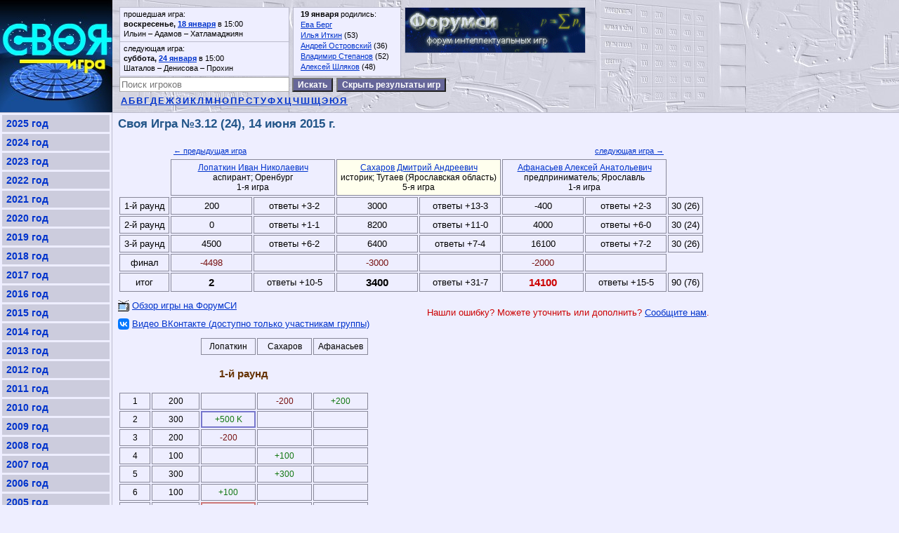

--- FILE ---
content_type: text/html; charset=windows-1251
request_url: http://svoya-igra.org/2015/06/14/
body_size: 7356
content:
<!DOCTYPE html PUBLIC "-//W3C//DTD XHTML 1.0 Transitional//EN" "http://www.w3.org/TR/xhtml1/DTD/xhtml1-transitional.dtd">
<html lang="ru" xmlns="http://www.w3.org/1999/xhtml" xmlns:og="http://ogp.me/ns#">
<head>
<title>Своя Игра - 14.06.2015: Иван Лопаткин - Дмитрий Сахаров - Алексей Афанасьев</title>
<meta http-equiv="content-type" content="text/html; charset=windows-1251" />
<meta name="keywords" content="Своя Игра, 14 июня 2015 г., Лопаткин Иван Николаевич, Сахаров Дмитрий Андреевич, Афанасьев Алексей Анатольевич" />
<meta name="description" content="Своя Игра №3.12 (24), 14 июня 2015 г.: Иван Лопаткин - Дмитрий Сахаров - Алексей Афанасьев" />
<meta name="viewport" content="width=device-width, initial-scale=1.0">
<meta property="vk:app_id" content="3168883" />
<meta property="fb:admins" content="100001809261560" />
<link rel="stylesheet" type="text/css" href="/main.css" />
<script type="text/javascript" src="https://vk.com/js/api/openapi.js"></script>
<script type="text/javascript">
function cl(link) {
 var img = new Image(1,1);
 img.src = 'http://www.liveinternet.ru/click?*' + link;
}
</script>
<!-- Yandex.RTB -->
<script>window.yaContextCb=window.yaContextCb||[]</script>
<script src="https://yandex.ru/ads/system/context.js" async></script>
</head>
<body>

<div id="top"><a href="/" title="на главную страницу"><img src="/img/logo.jpg" alt="Своя Игра" width="160" height="160" /></a>
<div id="vk_groups"></div><script type="text/javascript">VK.Widgets.Group("vk_groups", {mode: 1, width: document.body.clientWidth<1000?Math.max(156,document.body.clientWidth-744):256}, 3463560); window.onresize = function(){if(document.body.clientWidth<=1000 && document.body.clientWidth>=900) VK.Widgets.Group("vk_groups", {mode: 1, width: Math.max(156,document.body.clientWidth-744)}, 3463560);}</script>
<div id="tops">
	<div id="game"><div>прошедшая игра:<br /><b>воскресенье, <a href="/2026/01/18/">18 января</a></b> в 15:00<br />Ильин &ndash; Адамов &ndash; Хатламаджиян</div><div>следующая игра:<br /><b>суббота, <a href="/2026/01/24/">24 января</a></b> в 15:00<br />Шаталов &ndash; Денисова &ndash; Прохин</div></div>
	<div id="bd"><blockquote><b>19 января</b> родились:<br /><a href="/%D0%91%D0%B5%D1%80%D0%B3%20%D0%95%D0%B2%D0%B0%20%D0%90%D0%BB%D0%B5%D0%BA%D1%81%D0%B0%D0%BD%D0%B4%D1%80%D0%BE%D0%B2%D0%BD%D0%B0/">Ева Берг</a><br /><a href="/%D0%98%D1%82%D0%BA%D0%B8%D0%BD%20%D0%98%D0%BB%D1%8C%D1%8F%20%D0%91%D0%BE%D1%80%D0%B8%D1%81%D0%BE%D0%B2%D0%B8%D1%87/">Илья Иткин</a> (53)<br /><a href="/%D0%9E%D1%81%D1%82%D1%80%D0%BE%D0%B2%D1%81%D0%BA%D0%B8%D0%B9%20%D0%90%D0%BD%D0%B4%D1%80%D0%B5%D0%B9%20%D0%92%D1%8F%D1%87%D0%B5%D1%81%D0%BB%D0%B0%D0%B2%D0%BE%D0%B2%D0%B8%D1%87/">Андрей Островский</a> (36)<br /><a href="/%D0%A1%D1%82%D0%B5%D0%BF%D0%B0%D0%BD%D0%BE%D0%B2%20%D0%92%D0%BB%D0%B0%D0%B4%D0%B8%D0%BC%D0%B8%D1%80%20%D0%92%D0%BB%D0%B0%D0%B4%D0%B8%D0%BC%D0%B8%D1%80%D0%BE%D0%B2%D0%B8%D1%87/">Владимир Степанов</a> (52)<br /><a href="/%D0%A8%D0%BB%D1%8F%D0%BA%D0%BE%D0%B2%20%D0%90%D0%BB%D0%B5%D0%BA%D1%81%D0%B5%D0%B9%20%D0%95%D0%B2%D0%B3%D0%B5%D0%BD%D1%8C%D0%B5%D0%B2%D0%B8%D1%87/">Алексей Шляков</a> (48)<br /></blockquote></div><div class="b">	<a href="http://www.forumsi.org" title="Форум СИ - обсуди Свою Игру!"><img src="/image/forumsi.png" width="" height="64" alt="Форум СИ" style="margin:5px; border:1px solid #bbc" /></a></div>
</div>
<form action="/" onsubmit="if(this.search.value.length>1)location.href=this.action+encodeURIComponent(this.search.value)+'/';return false"><input type="text" name="search" value="" placeholder="Поиск игроков" />&nbsp;<input type="submit" value="Искать" /></form>
<button id="spoiler" onclick="if(confirm('Действительно отключить показ результатов игр?'))location.href='?hide'">Скрыть результаты игр</button>
<div id="letters"><a href="/%D0%90/">А</a><a href="/%D0%91/">Б</a><a href="/%D0%92/">В</a><a href="/%D0%93/">Г</a><a href="/%D0%94/">Д</a><a href="/%D0%95/">Е</a><a href="/%D0%96/">Ж</a><a href="/%D0%97/">З</a><a href="/%D0%98/">И</a><a href="/%D0%9A/">К</a><a href="/%D0%9B/">Л</a><a href="/%D0%9C/">М</a><a href="/%D0%9D/">Н</a><a href="/%D0%9E/">О</a><a href="/%D0%9F/">П</a><a href="/%D0%A0/">Р</a><a href="/%D0%A1/">С</a><a href="/%D0%A2/">Т</a><a href="/%D0%A3/">У</a><a href="/%D0%A4/">Ф</a><a href="/%D0%A5/">Х</a><a href="/%D0%A6/">Ц</a><a href="/%D0%A7/">Ч</a><a href="/%D0%A8/">Ш</a><a href="/%D0%A9/">Щ</a><a href="/%D0%AD/">Э</a><a href="/%D0%AE/">Ю</a><a href="/%D0%AF/">Я</a></div>
</div>

<div id="menu"><a href="/2025/">2025 год</a><a href="/2024/">2024 год</a><a href="/2023/">2023 год</a><a href="/2022/">2022 год</a><a href="/2021/">2021 год</a><a href="/2020/">2020 год</a><a href="/2019/">2019 год</a><a href="/2018/">2018 год</a><a href="/2017/">2017 год</a><a href="/2016/">2016 год</a><a href="/2015/" class="on">2015 год</a><a href="/2014/">2014 год</a><a href="/2013/">2013 год</a><a href="/2012/">2012 год</a><a href="/2011/">2011 год</a><a href="/2010/">2010 год</a><a href="/2009/">2009 год</a><a href="/2008/">2008 год</a><a href="/2007/">2007 год</a><a href="/2006/">2006 год</a><a href="/2005/">2005 год</a><a href="/2004/">2004 год</a><a href="/2003/">2003 год</a><a href="/cup3/">Кубок Вызова 3</a><a href="/cup2/">Кубок Вызова 2</a><a href="/cup1/">Кубок Вызова 1</a><a href="/2000/">2000 год</a><a href="/1999/">1999 год</a><a href="/1998/">1998 год</a><a href="/1997/">1997 год</a><a href="/1996/">1996 год</a><a href="/1995/">1995 год</a><a href="/1994/">1994 год</a><a href="/stats/">Статистика</a><a href="/records/">Рекорды</a><a href="/books/">Книги</a><a href="/links/">Ссылки</a><a href="/reaction/">Тренажёр реакции</a><a href="/send/">Обратная связь</a><a href="/sportsi/">Спортивная СИ</a><a href="http://www.forumsi.org">Форум</a><div><!-- Yandex.RTB R-A-1590635-3 -->
<div class="mya" id="yandex_rtb_R-A-1590635-3"></div>
<script>window.yaContextCb.push(()=>{
  Ya.Context.AdvManager.render({
    renderTo: 'yandex_rtb_R-A-1590635-3',
    blockId: 'R-A-1590635-3'
  })
})</script></div>
</div>


<div id="content">
<select id="mobile_menu" onchange="if(this.selectedIndex)location.href=this.options[this.selectedIndex].value">
<option>-- перейти --</option><option value="/">Главная страница</option><option value="/2025/">2025 год</option><option value="/2024/">2024 год</option><option value="/2023/">2023 год</option><option value="/2022/">2022 год</option><option value="/2021/">2021 год</option><option value="/2020/">2020 год</option><option value="/2019/">2019 год</option><option value="/2018/">2018 год</option><option value="/2017/">2017 год</option><option value="/2016/">2016 год</option><option value="/2015/">2015 год</option><option value="/2014/">2014 год</option><option value="/2013/">2013 год</option><option value="/2012/">2012 год</option><option value="/2011/">2011 год</option><option value="/2010/">2010 год</option><option value="/2009/">2009 год</option><option value="/2008/">2008 год</option><option value="/2007/">2007 год</option><option value="/2006/">2006 год</option><option value="/2005/">2005 год</option><option value="/2004/">2004 год</option><option value="/2003/">2003 год</option><option value="/cup3/">Кубок Вызова 3</option><option value="/cup2/">Кубок Вызова 2</option><option value="/cup1/">Кубок Вызова 1</option><option value="/2000/">2000 год</option><option value="/1999/">1999 год</option><option value="/1998/">1998 год</option><option value="/1997/">1997 год</option><option value="/1996/">1996 год</option><option value="/1995/">1995 год</option><option value="/1994/">1994 год</option><option value="/stats/">Статистика</option><option value="/records/">Рекорды</option><option value="/books/">Книги</option><option value="/links/">Ссылки</option><option value="/reaction/">Тренажёр реакции</option><option value="/send/">Обратная связь</option><option value="/sportsi/">Спортивная СИ</option><option value="http://www.forumsi.org">Форум</option>
</select>
<h1 id="title">Своя Игра №3.12 (24), 14 июня 2015 г.</h1>

<!--div id="fb-root"></div>
<script>(function(d, s, id) {
  var js, fjs = d.getElementsByTagName(s)[0];
  if (d.getElementById(id)) return;
  js = d.createElement(s); js.id = id;
  js.src = "//connect.facebook.net/ru_RU/all.js#xfbml=1";
  fjs.parentNode.insertBefore(js, fjs);
}(document, 'script', 'facebook-jssdk'));</script-->
<script type="text/javascript" src="/tooltip.js"></script>
<div id="mess"></div>
<table class="p" onmouseout="hide_info(event)">
	<tr class="nb"><td></td><td class="lt"><a href="/2015/06/13/">&#8592;&nbsp;предыдущая&nbsp;игра</a></td><td></td><td colspan="3"><div id="vk_like"></div><script type="text/javascript">VK.Widgets.Like("vk_like", {type: "mini", height: 18});</script><div class="fb-like" data-send="false" data-layout="button_count" data-width="150" data-show-faces="true"></div></td><td class="rt"><a href="/2015/06/20/">следующая&nbsp;игра&nbsp;&#8594;</a></td></tr>
	<tr><td class="nb"></td><td colspan="2"><a href="/%D0%9B%D0%BE%D0%BF%D0%B0%D1%82%D0%BA%D0%B8%D0%BD%20%D0%98%D0%B2%D0%B0%D0%BD%20%D0%9D%D0%B8%D0%BA%D0%BE%D0%BB%D0%B0%D0%B5%D0%B2%D0%B8%D1%87/">Лопаткин Иван Николаевич</a><br />аспирант; Оренбург<br />1-я игра</td><td class="z" colspan="2"><a href="/%D0%A1%D0%B0%D1%85%D0%B0%D1%80%D0%BE%D0%B2%20%D0%94%D0%BC%D0%B8%D1%82%D1%80%D0%B8%D0%B9%20%D0%90%D0%BD%D0%B4%D1%80%D0%B5%D0%B5%D0%B2%D0%B8%D1%87/">Сахаров Дмитрий Андреевич</a><br />историк; Тутаев (Ярославская область)<br />5-я игра</td><td colspan="2"><a href="/%D0%90%D1%84%D0%B0%D0%BD%D0%B0%D1%81%D1%8C%D0%B5%D0%B2%20%D0%90%D0%BB%D0%B5%D0%BA%D1%81%D0%B5%D0%B9%20%D0%90%D0%BD%D0%B0%D1%82%D0%BE%D0%BB%D1%8C%D0%B5%D0%B2%D0%B8%D1%87/">Афанасьев Алексей Анатольевич</a><br />предприниматель; Ярославль<br />1-я игра</td></tr>
	<tr><td>1-й раунд</td><td>200</td><td>ответы +3-2</td><td>3000</td><td>ответы +13-3</td><td>-400</td><td>ответы +2-3</td><td onmouseover="tooltip(event,this,'в 1-м раунде разыграно 30 вопросов:<br />показано 26, вырезано 4')">30 (26)</td></tr>
	<tr><td>2-й раунд</td><td>0</td><td>ответы +1-1</td><td>8200</td><td>ответы +11-0</td><td>4000</td><td>ответы +6-0</td><td onmouseover="tooltip(event,this,'во 2-м раунде разыграно 30 вопросов:<br />показано 24, вырезано 6')">30 (24)</td></tr>
	<tr><td>3-й раунд</td><td>4500</td><td>ответы +6-2</td><td>6400</td><td>ответы +7-4</td><td>16100</td><td>ответы +7-2</td><td onmouseover="tooltip(event,this,'в 3-м раунде разыграно 30 вопросов:<br />показано 26, вырезано 4')">30 (26)</td></tr>
	<tr><td>финал</td><td class="wr">-4498</td><td id="fstat1"></td><td class="wr">-3000</td><td id="fstat2"></td><td class="wr">-2000</td><td id="fstat3"></td></tr>
	<tr><td>итог</td><td><h4>2</h4></td><td onmouseover="this.innerHTML='ответы +10-6';document.getElementById('fstat1').innerHTML='ответ -1'" onmouseout="this.innerHTML='ответы +10-5';document.getElementById('fstat1').innerHTML=''">ответы +10-5</td><td><h4>3400</h4></td><td onmouseover="this.innerHTML='ответы +31-8';document.getElementById('fstat2').innerHTML='ответ -1'" onmouseout="this.innerHTML='ответы +31-7';document.getElementById('fstat2').innerHTML=''">ответы +31-7</td><td class="w"><h4>14100</h4></td><td onmouseover="this.innerHTML='ответы +15-6';document.getElementById('fstat3').innerHTML='ответ -1'" onmouseout="this.innerHTML='ответы +15-5';document.getElementById('fstat3').innerHTML=''">ответы +15-5</td><td onmouseover="tooltip(event,this,'всего разыграно 90 вопросов:<br />показано 76, вырезано 14')">90 (76)</td></tr>
</table>
<p align="right" class="w t" style="float:right">Нашли ошибку? Можете уточнить или дополнить? <a href="/send/">Сообщите нам</a>.</p>
<p class="t"><img src="/img/forumsi.png" height="16" alt="Обзор игры на ФорумСИ" align="top" /> <a href="http://www.forumsi.org/showpost.php?p=37119&amp;postcount=353" target="_blank">Обзор игры на ФорумСИ</a></p><p class="t"><img src="/img/vk.png" height="16" alt="Видео ВКонтакте (доступно только участникам группы)" align="top" /> <a href="https://vk.com/video-3463560_171250306" rel="nofollow" target="_blank">Видео ВКонтакте (доступно только участникам группы)</a></p><table class="q"><thead><tr><th></th><th></th><td>Лопаткин</td><td>Сахаров</td><td>Афанасьев</td></tr></thead><tbody><tr class="nb"><td colspan="5"><h2>1-й раунд</h2></td></tr><tr onmouseover="tooltip(event,this,'0 : -200 : 200')">
				<td>1</td><td>200</td>
				<td></td>
				<td class="wr">-200</td>
				<td class="gr">+200</td>
				</tr><tr onmouseover="tooltip(event,this,'кот в мешке<br />500 : -200 : 200')">
				<td>2</td><td>300</td>
				<td class="gr cat">+500 K</td>
				<td></td>
				<td></td>
				</tr><tr onmouseover="tooltip(event,this,'300 : -200 : 200')">
				<td>3</td><td>200</td>
				<td class="wr">-200</td>
				<td></td>
				<td></td>
				</tr><tr onmouseover="tooltip(event,this,'300 : -100 : 200')">
				<td>4</td><td>100</td>
				<td></td>
				<td class="gr">+100</td>
				<td></td>
				</tr><tr onmouseover="tooltip(event,this,'300 : 200 : 200')">
				<td>5</td><td>300</td>
				<td></td>
				<td class="gr">+300</td>
				<td></td>
				</tr><tr onmouseover="tooltip(event,this,'400 : 200 : 200')">
				<td>6</td><td>100</td>
				<td class="gr">+100</td>
				<td></td>
				<td></td>
				</tr><tr onmouseover="tooltip(event,this,'аукцион<br />0 : 200 : 200')">
				<td>7</td><td>400</td>
				<td class="wr auct">-400 A</td>
				<td></td>
				<td></td>
				</tr><tr onmouseover="tooltip(event,this,'кот в мешке<br />0 : -300 : 200')">
				<td>8</td><td>500</td>
				<td></td>
				<td class="wr cat">-500 K</td>
				<td></td>
				</tr><tr onmouseover="tooltip(event,this,'0 : 100 : 200')">
				<td>9</td><td>400</td>
				<td></td>
				<td class="gr">+400</td>
				<td></td>
				</tr><tr onmouseover="tooltip(event,this,'0 : 200 : 200')">
				<td>10</td><td>100</td>
				<td></td>
				<td class="gr">+100</td>
				<td></td>
				</tr><tr onmouseover="tooltip(event,this,'0 : 700 : 200')">
				<td>11</td><td>500</td>
				<td></td>
				<td class="gr">+500</td>
				<td></td>
				</tr><tr onmouseover="tooltip(event,this,'200 : 700 : 200')">
				<td>12</td><td>200</td>
				<td class="gr">+200</td>
				<td></td>
				<td></td>
				</tr><tr onmouseover="tooltip(event,this,'200 : 1200 : 200')">
				<td>13</td><td>500</td>
				<td></td>
				<td class="gr">+500</td>
				<td></td>
				</tr><tr onmouseover="tooltip(event,this,'200 : 1200 : -100')">
				<td>14</td><td>300</td>
				<td></td>
				<td></td>
				<td class="wr">-300</td>
				</tr><tr onmouseover="tooltip(event,this,'200 : 1400 : -300')">
				<td>15</td><td>200</td>
				<td></td>
				<td class="gr">+200</td>
				<td class="wr">-200</td>
				</tr><tr onmouseover="tooltip(event,this,'200 : 1500 : -300')">
				<td>16</td><td>100</td>
				<td></td>
				<td class="gr">+100</td>
				<td></td>
				</tr><tr onmouseover="tooltip(event,this,'200 : 1800 : -300')">
				<td>17</td><td>300</td>
				<td></td>
				<td class="gr">+300</td>
				<td></td>
				</tr><tr onmouseover="tooltip(event,this,'200 : 1800 : -200')">
				<td>18</td><td>100</td>
				<td></td>
				<td></td>
				<td class="gr">+100</td>
				</tr><tr onmouseover="tooltip(event,this,'аукцион<br />200 : 1300 : -200')">
				<td>19</td><td>400</td>
				<td></td>
				<td class="wr auct">-500 A</td>
				<td></td>
				</tr><tr onmouseover="tooltip(event,this,'200 : 1300 : -200')">
				<td>20</td><td>400</td>
				<td></td>
				<td></td>
				<td></td>
				</tr><tr onmouseover="tooltip(event,this,'200 : 1700 : -200')">
				<td>21</td><td>400</td>
				<td></td>
				<td class="gr">+400</td>
				<td></td>
				</tr><tr onmouseover="tooltip(event,this,'200 : 1700 : -400')">
				<td>22</td><td>200</td>
				<td></td>
				<td></td>
				<td class="wr">-200</td>
				</tr><tr onmouseover="tooltip(event,this,'200 : 2000 : -400')">
				<td>23</td><td>300</td>
				<td></td>
				<td class="gr">+300</td>
				<td></td>
				</tr><tr onmouseover="tooltip(event,this,'200 : 2000 : -400')">
				<td>24</td><td>500</td>
				<td></td>
				<td></td>
				<td></td>
				</tr><tr onmouseover="tooltip(event,this,'200 : 2500 : -400')">
				<td>25</td><td>500</td>
				<td></td>
				<td class="gr">+500</td>
				<td></td>
				</tr><tr onmouseover="tooltip(event,this,'200 : 3000 : -400')">
				<td>26</td><td>500</td>
				<td></td>
				<td class="gr">+500</td>
				<td></td>
				</tr><tr><td colspan="2">после 1-го раунда</td><td><b>200</b></td><td><b>3000</b></td><td><b>-400</b></td></tr><tr class="nb"><td colspan="5"><h2>2-й раунд</h2></td></tr><tr onmouseover="tooltip(event,this,'кот в мешке<br />-800 : 3000 : -400')">
				<td>1</td><td>600</td>
				<td class="wr cat">-1000 K</td>
				<td></td>
				<td></td>
				</tr><tr onmouseover="tooltip(event,this,'-800 : 3400 : -400')">
				<td>2</td><td>400</td>
				<td></td>
				<td class="gr">+400</td>
				<td></td>
				</tr><tr onmouseover="tooltip(event,this,'-800 : 3800 : -400')">
				<td>3</td><td>400</td>
				<td></td>
				<td class="gr">+400</td>
				<td></td>
				</tr><tr onmouseover="tooltip(event,this,'-800 : 4000 : -400')">
				<td>4</td><td>200</td>
				<td></td>
				<td class="gr">+200</td>
				<td></td>
				</tr><tr onmouseover="tooltip(event,this,'-800 : 4400 : -400')">
				<td>5</td><td>400</td>
				<td></td>
				<td class="gr">+400</td>
				<td></td>
				</tr><tr onmouseover="tooltip(event,this,'-800 : 5000 : -400')">
				<td>6</td><td>600</td>
				<td></td>
				<td class="gr">+600</td>
				<td></td>
				</tr><tr onmouseover="tooltip(event,this,'-800 : 5000 : -200')">
				<td>7</td><td>200</td>
				<td></td>
				<td></td>
				<td class="gr">+200</td>
				</tr><tr onmouseover="tooltip(event,this,'-800 : 5600 : -200')">
				<td>8</td><td>600</td>
				<td></td>
				<td class="gr">+600</td>
				<td></td>
				</tr><tr onmouseover="tooltip(event,this,'-800 : 5600 : -200')">
				<td>9</td><td>400</td>
				<td></td>
				<td></td>
				<td></td>
				</tr><tr onmouseover="tooltip(event,this,'-800 : 5800 : -200')">
				<td>10</td><td>200</td>
				<td></td>
				<td class="gr">+200</td>
				<td></td>
				</tr><tr onmouseover="tooltip(event,this,'-800 : 5800 : 400')">
				<td>11</td><td>600</td>
				<td></td>
				<td></td>
				<td class="gr">+600</td>
				</tr><tr onmouseover="tooltip(event,this,'-800 : 5800 : 1400')">
				<td>12</td><td>1000</td>
				<td></td>
				<td></td>
				<td class="gr">+1000</td>
				</tr><tr onmouseover="tooltip(event,this,'-800 : 6600 : 1400')">
				<td>13</td><td>800</td>
				<td></td>
				<td class="gr">+800</td>
				<td></td>
				</tr><tr onmouseover="tooltip(event,this,'-800 : 6600 : 1400')">
				<td>14</td><td>800</td>
				<td></td>
				<td></td>
				<td></td>
				</tr><tr onmouseover="tooltip(event,this,'-800 : 7000 : 1400')">
				<td>15</td><td>400</td>
				<td></td>
				<td class="gr">+400</td>
				<td></td>
				</tr><tr onmouseover="tooltip(event,this,'-800 : 7400 : 1400')">
				<td>16</td><td>400</td>
				<td></td>
				<td class="gr">+400</td>
				<td></td>
				</tr><tr onmouseover="tooltip(event,this,'-800 : 7400 : 2000')">
				<td>17</td><td>600</td>
				<td></td>
				<td></td>
				<td class="gr">+600</td>
				</tr><tr onmouseover="tooltip(event,this,'-800 : 7400 : 2000')">
				<td>18</td><td>800</td>
				<td></td>
				<td></td>
				<td></td>
				</tr><tr onmouseover="tooltip(event,this,'-800 : 8200 : 2000')">
				<td>19</td><td>800</td>
				<td></td>
				<td class="gr">+800</td>
				<td></td>
				</tr><tr onmouseover="tooltip(event,this,'-800 : 8200 : 2000')">
				<td>20</td><td>600</td>
				<td></td>
				<td></td>
				<td></td>
				</tr><tr onmouseover="tooltip(event,this,'0 : 8200 : 2000')">
				<td>21</td><td>800</td>
				<td class="gr">+800</td>
				<td></td>
				<td></td>
				</tr><tr onmouseover="tooltip(event,this,'0 : 8200 : 3000')">
				<td>22</td><td>1000</td>
				<td></td>
				<td></td>
				<td class="gr">+1000</td>
				</tr><tr onmouseover="tooltip(event,this,'аукцион<br />0 : 8200 : 4000')">
				<td>23</td><td>1000</td>
				<td></td>
				<td></td>
				<td class="gr auct">+1000 A</td>
				</tr><tr onmouseover="tooltip(event,this,'0 : 8200 : 4000')">
				<td>24</td><td>1000</td>
				<td></td>
				<td></td>
				<td></td>
				</tr><tr><td colspan="2">после 2-го раунда</td><td><b>0</b></td><td><b>8200</b></td><td><b>4000</b></td></tr><tr class="nb"><td colspan="5"><h2>3-й раунд</h2></td></tr><tr onmouseover="tooltip(event,this,'0 : 8800 : 4000')">
				<td>1</td><td>600</td>
				<td></td>
				<td class="gr">+600</td>
				<td></td>
				</tr><tr onmouseover="tooltip(event,this,'-600 : 8800 : 3400')">
				<td>2</td><td>600</td>
				<td class="wr">-600</td>
				<td></td>
				<td class="wr">-600</td>
				</tr><tr onmouseover="tooltip(event,this,'-600 : 9100 : 3400')">
				<td>3</td><td>300</td>
				<td></td>
				<td class="gr">+300</td>
				<td></td>
				</tr><tr onmouseover="tooltip(event,this,'-1500 : 9100 : 3400')">
				<td>4</td><td>900</td>
				<td class="wr">-900</td>
				<td></td>
				<td></td>
				</tr><tr onmouseover="tooltip(event,this,'-1500 : 9400 : 3400')">
				<td>5</td><td>300</td>
				<td></td>
				<td class="gr">+300</td>
				<td></td>
				</tr><tr onmouseover="tooltip(event,this,'-1500 : 9400 : 4300')">
				<td>6</td><td>900</td>
				<td></td>
				<td></td>
				<td class="gr">+900</td>
				</tr><tr onmouseover="tooltip(event,this,'-1500 : 7900 : 4300')">
				<td>7</td><td>1500</td>
				<td></td>
				<td class="wr">-1500</td>
				<td></td>
				</tr><tr onmouseover="tooltip(event,this,'-300 : 7900 : 4300')">
				<td>8</td><td>1200</td>
				<td class="gr">+1200</td>
				<td></td>
				<td></td>
				</tr><tr onmouseover="tooltip(event,this,'кот в мешке<br />-300 : 7900 : 5800')">
				<td>9</td><td>1200</td>
				<td></td>
				<td></td>
				<td class="gr cat">+1500 K</td>
				</tr><tr onmouseover="tooltip(event,this,'-300 : 7900 : 6400')">
				<td>10</td><td>600</td>
				<td></td>
				<td></td>
				<td class="gr">+600</td>
				</tr><tr onmouseover="tooltip(event,this,'-300 : 6700 : 7600')">
				<td>11</td><td>1200</td>
				<td></td>
				<td class="wr">-1200</td>
				<td class="gr">+1200</td>
				</tr><tr onmouseover="tooltip(event,this,'-300 : 7000 : 7600')">
				<td>12</td><td>300</td>
				<td></td>
				<td class="gr">+300</td>
				<td></td>
				</tr><tr onmouseover="tooltip(event,this,'-300 : 7300 : 7600')">
				<td>13</td><td>300</td>
				<td></td>
				<td class="gr">+300</td>
				<td></td>
				</tr><tr onmouseover="tooltip(event,this,'-300 : 7300 : 7300')">
				<td>14</td><td>300</td>
				<td></td>
				<td></td>
				<td class="wr">-300</td>
				</tr><tr onmouseover="tooltip(event,this,'0 : 7300 : 7300')">
				<td>15</td><td>300</td>
				<td class="gr">+300</td>
				<td></td>
				<td></td>
				</tr><tr onmouseover="tooltip(event,this,'0 : 5800 : 8800')">
				<td>16</td><td>1500</td>
				<td></td>
				<td class="wr">-1500</td>
				<td class="gr">+1500</td>
				</tr><tr onmouseover="tooltip(event,this,'0 : 6700 : 8800')">
				<td>17</td><td>900</td>
				<td></td>
				<td class="gr">+900</td>
				<td></td>
				</tr><tr onmouseover="tooltip(event,this,'аукцион<br />0 : 6700 : 15500')">
				<td>18</td><td>600</td>
				<td></td>
				<td></td>
				<td class="gr auct">+6700 A</td>
				</tr><tr onmouseover="tooltip(event,this,'кот в мешке<br />1500 : 6700 : 15500')">
				<td>19</td><td>1200</td>
				<td class="gr cat">+1500 K</td>
				<td></td>
				<td></td>
				</tr><tr onmouseover="tooltip(event,this,'1500 : 7900 : 15500')">
				<td>20</td><td>1200</td>
				<td></td>
				<td class="gr">+1200</td>
				<td></td>
				</tr><tr onmouseover="tooltip(event,this,'1500 : 7900 : 16100')">
				<td>21</td><td>600</td>
				<td></td>
				<td></td>
				<td class="gr">+600</td>
				</tr><tr onmouseover="tooltip(event,this,'2400 : 7900 : 16100')">
				<td>22</td><td>900</td>
				<td class="gr">+900</td>
				<td></td>
				<td></td>
				</tr><tr onmouseover="tooltip(event,this,'2400 : 6400 : 16100')">
				<td>23</td><td>1500</td>
				<td></td>
				<td class="wr">-1500</td>
				<td></td>
				</tr><tr onmouseover="tooltip(event,this,'3900 : 6400 : 16100')">
				<td>24</td><td>1500</td>
				<td class="gr">+1500</td>
				<td></td>
				<td></td>
				</tr><tr onmouseover="tooltip(event,this,'3900 : 6400 : 16100')">
				<td>25</td><td>1500</td>
				<td></td>
				<td></td>
				<td></td>
				</tr><tr onmouseover="tooltip(event,this,'4500 : 6400 : 16100')">
				<td>26</td><td>600</td>
				<td class="gr">+600</td>
				<td></td>
				<td></td>
				</tr><tr><td colspan="2">после 3-го раунда</td><td><b>4500</b></td><td><b>6400</b></td><td><b>16100</b></td></tr><tr class="nb"><td colspan="5"><h2>Финальный раунд</h2></td></tr><tr><td colspan="2">О погоде</td><td colspan="3" class="clue">В японском городке Уодзу весной даже в прогнозе погоды расскажут, есть ли шанс увидеть это. Если воздух на 10 градусов теплее воды в бухте, жарко, влажно, а ветер слабый, можно будет почти наверняка полюбоваться… Чем же?<div class="showans"><button onclick="document.getElementById('answers').style.display='table-row';this.parentNode.style.display='none';">Показать ответы</button></div></td></tr><tr id="answers"><td colspan="2" class="gr">мираж</td><td class="wr">радуга</td><td class="wr">цветение сакуры</td><td class="wr">радуга</td></tr><tr onmouseover="tooltip(event,this,'финал<br />2 : 3400 : 14100')">
				<td>&nbsp;</td><td></td>
				<td class="wr">-4498 </td>
				<td class="wr">-3000 </td>
				<td class="wr">-2000 </td>
				</tr><tr><td colspan="2">итог</td><td><h4>2</h4></td><td><h4>3400</h4></td><td class="w"><h4>14100</h4></td></tr></tbody></table>
				<script type="text/javascript" src="/d3.v4.min.js"></script>
				<script type="text/javascript" src="/d3.simple.chart.js"></script>
				<div id="chart"></div>
				<script type="text/javascript">
					var data = [], dt = [[0,0,0],[0,-200,200],[500,-200,200],[300,-200,200],[300,-100,200],[300,200,200],[400,200,200],[0,200,200],[0,-300,200],[0,100,200],[0,200,200],[0,700,200],[200,700,200],[200,1200,200],[200,1200,-100],[200,1400,-300],[200,1500,-300],[200,1800,-300],[200,1800,-200],[200,1300,-200],[200,1300,-200],[200,1700,-200],[200,1700,-400],[200,2000,-400],[200,2000,-400],[200,2500,-400],[200,3000,-400],[-800,3000,-400],[-800,3400,-400],[-800,3800,-400],[-800,4000,-400],[-800,4400,-400],[-800,5000,-400],[-800,5000,-200],[-800,5600,-200],[-800,5600,-200],[-800,5800,-200],[-800,5800,400],[-800,5800,1400],[-800,6600,1400],[-800,6600,1400],[-800,7000,1400],[-800,7400,1400],[-800,7400,2000],[-800,7400,2000],[-800,8200,2000],[-800,8200,2000],[0,8200,2000],[0,8200,3000],[0,8200,4000],[0,8200,4000],[0,8800,4000],[-600,8800,3400],[-600,9100,3400],[-1500,9100,3400],[-1500,9400,3400],[-1500,9400,4300],[-1500,7900,4300],[-300,7900,4300],[-300,7900,5800],[-300,7900,6400],[-300,6700,7600],[-300,7000,7600],[-300,7300,7600],[-300,7300,7300],[0,7300,7300],[0,5800,8800],[0,6700,8800],[0,6700,15500],[1500,6700,15500],[1500,7900,15500],[1500,7900,16100],[2400,7900,16100],[2400,6400,16100],[3900,6400,16100],[3900,6400,16100],[4500,6400,16100],[2,3400,14100]];
					for(i in dt) data[i] = {n:parseInt(i), l:dt[i][0], c:dt[i][1], r:dt[i][2]};
					data.columns = ['n','l','c','r'];
					var param = {
						parentSelector: '#chart',
						title: '14.06.2015',
						xColumn: 'n',
						xGroups: [0,26,50,76],
						series: [
							{yColumn:'l', title:'Лопаткин', color:'#119944'},
							{yColumn:'c', title:'Сахаров', color:'#ff5522'},
							{yColumn:'r', title:'Афанасьев', color:'#8844ff'},
						]
					};
					d3sChart(param,data);
				</script>
			<div id="v"><iframe width="640" height="360" src="//www.youtube.com/embed/lD2HRLNWaps?feature=player_detailpage" frameborder="0" allowfullscreen></iframe></div><br />
<div class="b"><!-- Yandex.RTB R-A-1590635-1 -->
<div class="mya" id="yandex_rtb_R-A-1590635-1"></div>
<script>window.yaContextCb.push(()=>{
  Ya.Context.AdvManager.render({
    renderTo: 'yandex_rtb_R-A-1590635-1',
    blockId: 'R-A-1590635-1'
  })
})</script></div>
<div class="b">
<div class="finq">
	<div>случайный финальный вопрос</div>
	<h4>Эврика!</h4>
	<p>Патент на неё был выдан в Англии в 1791 году, век спустя одну из первых построил инженер Кузьминский. Двигатели на её основе устанавливали на Ту-114, Ил-18, Ан-10. Назовите её двумя словами.</p>
	<div><button onclick="this.parentNode.innerHTML='<b>газовая турбина</b><br /><a href=/2017/06/25/>25.06.2017</a>'">Узнать ответ</button></div>
</div>
</div>
<!--input type="hidden" name="IL_IN_ARTICLE"-->
</div>

<div id="bot">
<table width="100%">
<tr>
<td>&copy; 2012-2026 Своя&nbsp;Игра.org</td>
<td>Сайт не связан с редакцией телепередачи «Своя&nbsp;игра»</td>
<td>&copy; Производство телепередачи «Своя&nbsp;игра» <a href="http://studio2v.ru" target="_blank">Студия&nbsp;2В</a></td>
<td align="right"><!--LiveInternet counter--><script type="text/javascript"><!--
document.write("<a href='http://www.liveinternet.ru/click' "+
"target=_blank><img src='//counter.yadro.ru/hit?t23.3;r"+
escape(top.document.referrer)+((typeof(screen)=="undefined")?"":
";s"+screen.width+"*"+screen.height+"*"+(screen.colorDepth?
screen.colorDepth:screen.pixelDepth))+";u"+escape(document.URL)+
";h"+escape(document.title.substring(0,80))+";"+Math.random()+
"' alt='' title='LiveInternet: показано число посетителей за"+
" сегодня' "+
"border='0' width='88' height='15' align='right'><\/a>")
//--></script><!--/LiveInternet--></td>
</tr>
</table>
</div>

<!--script type="text/javascript"> var infolinks_pid = 3376620; var infolinks_wsid = 0; </script> <script type="text/javascript" src="//resources.infolinks.com/js/infolinks_main.js"></script-->

</body>
</html>

--- FILE ---
content_type: application/javascript
request_url: http://svoya-igra.org/tooltip.js
body_size: 764
content:
var d = document;
var offsetfromcursorX=11;
var offsetfromcursorY=11;
var ie=d.all && !window.opera;
var ns6=d.getElementById && !d.all;
var tipobj,op;

function tooltip(e,el,txt) {
	e = e || window.event;
	var to = e.target || e.srcElement;
	var from = e.relatedTarget || e.toElement;
	if(from && to && (to.tagName=='TD' || to.tagName=='TH') && from.parentNode.tagName!='TD') {
		tipobj=d.getElementById('mess');
		tipobj.innerHTML = txt;
		op = 0.1;	
		tipobj.style.opacity = op; 
		tipobj.style.visibility="visible";
		el.onmousemove=positiontip;
		el.onmouseout=hide_info;
		appear();
	}
}

function hide_info(e) {
	e = e || window.event;
	var from = e.target || e.srcElement;
	var to = e.relatedTarget || e.toElement;
	if(from && to && (from.tagName=='TD' || from.tagName=='TH' || from.tagName=='TABLE') && to.parentNode.tagName!='TD') {
		d.getElementById('mess').style.visibility='hidden';
		from.onmousemove='';
	}
}

function ietruebody(){
	return (d.compatMode && d.compatMode!="BackCompat")? d.documentElement : d.body;
}

function positiontip(e) {
	var curX=(ns6)?e.pageX : event.clientX+ietruebody().scrollLeft;
	var curY=(ns6)?e.pageY : event.clientY+ietruebody().scrollTop;
	var winwidth=ie? ietruebody().clientWidth : window.innerWidth-20;
	var winheight=ie? ietruebody().clientHeight : window.innerHeight-20;
	var rightedge=ie? winwidth-event.clientX-offsetfromcursorX : winwidth-e.clientX-offsetfromcursorX;
	var bottomedge=ie? winheight-event.clientY-offsetfromcursorY : winheight-e.clientY-offsetfromcursorY;
	if (rightedge < tipobj.offsetWidth)	tipobj.style.left=curX-tipobj.offsetWidth-offsetfromcursorX+"px";
	else tipobj.style.left=curX+offsetfromcursorX+"px";
	if (bottomedge < tipobj.offsetHeight) tipobj.style.top=curY-tipobj.offsetHeight-offsetfromcursorY+"px"
	else tipobj.style.top=curY+offsetfromcursorY+"px";
}

function appear() {	
	if(op < 1) {
		op += 0.1;
		tipobj.style.opacity = op;
		tipobj.style.filter = 'alpha(opacity='+op*100+')';
		t = setTimeout('appear()', 20);
	}
}
